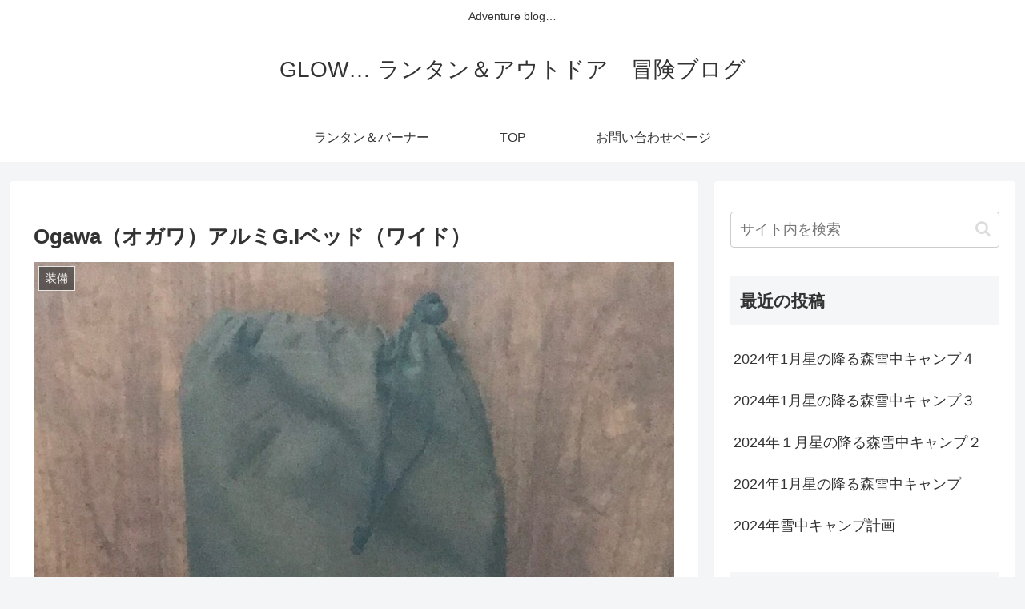

--- FILE ---
content_type: text/html; charset=utf-8
request_url: https://www.google.com/recaptcha/api2/anchor?ar=1&k=6LcWX7YZAAAAAPvYCYAMpur5XVaVLsfZIy4Npfvb&co=aHR0cHM6Ly9ta2dsb3cwMS5jb206NDQz&hl=en&v=PoyoqOPhxBO7pBk68S4YbpHZ&size=invisible&badge=inline&anchor-ms=20000&execute-ms=30000&cb=axtm48aycz6j
body_size: 48719
content:
<!DOCTYPE HTML><html dir="ltr" lang="en"><head><meta http-equiv="Content-Type" content="text/html; charset=UTF-8">
<meta http-equiv="X-UA-Compatible" content="IE=edge">
<title>reCAPTCHA</title>
<style type="text/css">
/* cyrillic-ext */
@font-face {
  font-family: 'Roboto';
  font-style: normal;
  font-weight: 400;
  font-stretch: 100%;
  src: url(//fonts.gstatic.com/s/roboto/v48/KFO7CnqEu92Fr1ME7kSn66aGLdTylUAMa3GUBHMdazTgWw.woff2) format('woff2');
  unicode-range: U+0460-052F, U+1C80-1C8A, U+20B4, U+2DE0-2DFF, U+A640-A69F, U+FE2E-FE2F;
}
/* cyrillic */
@font-face {
  font-family: 'Roboto';
  font-style: normal;
  font-weight: 400;
  font-stretch: 100%;
  src: url(//fonts.gstatic.com/s/roboto/v48/KFO7CnqEu92Fr1ME7kSn66aGLdTylUAMa3iUBHMdazTgWw.woff2) format('woff2');
  unicode-range: U+0301, U+0400-045F, U+0490-0491, U+04B0-04B1, U+2116;
}
/* greek-ext */
@font-face {
  font-family: 'Roboto';
  font-style: normal;
  font-weight: 400;
  font-stretch: 100%;
  src: url(//fonts.gstatic.com/s/roboto/v48/KFO7CnqEu92Fr1ME7kSn66aGLdTylUAMa3CUBHMdazTgWw.woff2) format('woff2');
  unicode-range: U+1F00-1FFF;
}
/* greek */
@font-face {
  font-family: 'Roboto';
  font-style: normal;
  font-weight: 400;
  font-stretch: 100%;
  src: url(//fonts.gstatic.com/s/roboto/v48/KFO7CnqEu92Fr1ME7kSn66aGLdTylUAMa3-UBHMdazTgWw.woff2) format('woff2');
  unicode-range: U+0370-0377, U+037A-037F, U+0384-038A, U+038C, U+038E-03A1, U+03A3-03FF;
}
/* math */
@font-face {
  font-family: 'Roboto';
  font-style: normal;
  font-weight: 400;
  font-stretch: 100%;
  src: url(//fonts.gstatic.com/s/roboto/v48/KFO7CnqEu92Fr1ME7kSn66aGLdTylUAMawCUBHMdazTgWw.woff2) format('woff2');
  unicode-range: U+0302-0303, U+0305, U+0307-0308, U+0310, U+0312, U+0315, U+031A, U+0326-0327, U+032C, U+032F-0330, U+0332-0333, U+0338, U+033A, U+0346, U+034D, U+0391-03A1, U+03A3-03A9, U+03B1-03C9, U+03D1, U+03D5-03D6, U+03F0-03F1, U+03F4-03F5, U+2016-2017, U+2034-2038, U+203C, U+2040, U+2043, U+2047, U+2050, U+2057, U+205F, U+2070-2071, U+2074-208E, U+2090-209C, U+20D0-20DC, U+20E1, U+20E5-20EF, U+2100-2112, U+2114-2115, U+2117-2121, U+2123-214F, U+2190, U+2192, U+2194-21AE, U+21B0-21E5, U+21F1-21F2, U+21F4-2211, U+2213-2214, U+2216-22FF, U+2308-230B, U+2310, U+2319, U+231C-2321, U+2336-237A, U+237C, U+2395, U+239B-23B7, U+23D0, U+23DC-23E1, U+2474-2475, U+25AF, U+25B3, U+25B7, U+25BD, U+25C1, U+25CA, U+25CC, U+25FB, U+266D-266F, U+27C0-27FF, U+2900-2AFF, U+2B0E-2B11, U+2B30-2B4C, U+2BFE, U+3030, U+FF5B, U+FF5D, U+1D400-1D7FF, U+1EE00-1EEFF;
}
/* symbols */
@font-face {
  font-family: 'Roboto';
  font-style: normal;
  font-weight: 400;
  font-stretch: 100%;
  src: url(//fonts.gstatic.com/s/roboto/v48/KFO7CnqEu92Fr1ME7kSn66aGLdTylUAMaxKUBHMdazTgWw.woff2) format('woff2');
  unicode-range: U+0001-000C, U+000E-001F, U+007F-009F, U+20DD-20E0, U+20E2-20E4, U+2150-218F, U+2190, U+2192, U+2194-2199, U+21AF, U+21E6-21F0, U+21F3, U+2218-2219, U+2299, U+22C4-22C6, U+2300-243F, U+2440-244A, U+2460-24FF, U+25A0-27BF, U+2800-28FF, U+2921-2922, U+2981, U+29BF, U+29EB, U+2B00-2BFF, U+4DC0-4DFF, U+FFF9-FFFB, U+10140-1018E, U+10190-1019C, U+101A0, U+101D0-101FD, U+102E0-102FB, U+10E60-10E7E, U+1D2C0-1D2D3, U+1D2E0-1D37F, U+1F000-1F0FF, U+1F100-1F1AD, U+1F1E6-1F1FF, U+1F30D-1F30F, U+1F315, U+1F31C, U+1F31E, U+1F320-1F32C, U+1F336, U+1F378, U+1F37D, U+1F382, U+1F393-1F39F, U+1F3A7-1F3A8, U+1F3AC-1F3AF, U+1F3C2, U+1F3C4-1F3C6, U+1F3CA-1F3CE, U+1F3D4-1F3E0, U+1F3ED, U+1F3F1-1F3F3, U+1F3F5-1F3F7, U+1F408, U+1F415, U+1F41F, U+1F426, U+1F43F, U+1F441-1F442, U+1F444, U+1F446-1F449, U+1F44C-1F44E, U+1F453, U+1F46A, U+1F47D, U+1F4A3, U+1F4B0, U+1F4B3, U+1F4B9, U+1F4BB, U+1F4BF, U+1F4C8-1F4CB, U+1F4D6, U+1F4DA, U+1F4DF, U+1F4E3-1F4E6, U+1F4EA-1F4ED, U+1F4F7, U+1F4F9-1F4FB, U+1F4FD-1F4FE, U+1F503, U+1F507-1F50B, U+1F50D, U+1F512-1F513, U+1F53E-1F54A, U+1F54F-1F5FA, U+1F610, U+1F650-1F67F, U+1F687, U+1F68D, U+1F691, U+1F694, U+1F698, U+1F6AD, U+1F6B2, U+1F6B9-1F6BA, U+1F6BC, U+1F6C6-1F6CF, U+1F6D3-1F6D7, U+1F6E0-1F6EA, U+1F6F0-1F6F3, U+1F6F7-1F6FC, U+1F700-1F7FF, U+1F800-1F80B, U+1F810-1F847, U+1F850-1F859, U+1F860-1F887, U+1F890-1F8AD, U+1F8B0-1F8BB, U+1F8C0-1F8C1, U+1F900-1F90B, U+1F93B, U+1F946, U+1F984, U+1F996, U+1F9E9, U+1FA00-1FA6F, U+1FA70-1FA7C, U+1FA80-1FA89, U+1FA8F-1FAC6, U+1FACE-1FADC, U+1FADF-1FAE9, U+1FAF0-1FAF8, U+1FB00-1FBFF;
}
/* vietnamese */
@font-face {
  font-family: 'Roboto';
  font-style: normal;
  font-weight: 400;
  font-stretch: 100%;
  src: url(//fonts.gstatic.com/s/roboto/v48/KFO7CnqEu92Fr1ME7kSn66aGLdTylUAMa3OUBHMdazTgWw.woff2) format('woff2');
  unicode-range: U+0102-0103, U+0110-0111, U+0128-0129, U+0168-0169, U+01A0-01A1, U+01AF-01B0, U+0300-0301, U+0303-0304, U+0308-0309, U+0323, U+0329, U+1EA0-1EF9, U+20AB;
}
/* latin-ext */
@font-face {
  font-family: 'Roboto';
  font-style: normal;
  font-weight: 400;
  font-stretch: 100%;
  src: url(//fonts.gstatic.com/s/roboto/v48/KFO7CnqEu92Fr1ME7kSn66aGLdTylUAMa3KUBHMdazTgWw.woff2) format('woff2');
  unicode-range: U+0100-02BA, U+02BD-02C5, U+02C7-02CC, U+02CE-02D7, U+02DD-02FF, U+0304, U+0308, U+0329, U+1D00-1DBF, U+1E00-1E9F, U+1EF2-1EFF, U+2020, U+20A0-20AB, U+20AD-20C0, U+2113, U+2C60-2C7F, U+A720-A7FF;
}
/* latin */
@font-face {
  font-family: 'Roboto';
  font-style: normal;
  font-weight: 400;
  font-stretch: 100%;
  src: url(//fonts.gstatic.com/s/roboto/v48/KFO7CnqEu92Fr1ME7kSn66aGLdTylUAMa3yUBHMdazQ.woff2) format('woff2');
  unicode-range: U+0000-00FF, U+0131, U+0152-0153, U+02BB-02BC, U+02C6, U+02DA, U+02DC, U+0304, U+0308, U+0329, U+2000-206F, U+20AC, U+2122, U+2191, U+2193, U+2212, U+2215, U+FEFF, U+FFFD;
}
/* cyrillic-ext */
@font-face {
  font-family: 'Roboto';
  font-style: normal;
  font-weight: 500;
  font-stretch: 100%;
  src: url(//fonts.gstatic.com/s/roboto/v48/KFO7CnqEu92Fr1ME7kSn66aGLdTylUAMa3GUBHMdazTgWw.woff2) format('woff2');
  unicode-range: U+0460-052F, U+1C80-1C8A, U+20B4, U+2DE0-2DFF, U+A640-A69F, U+FE2E-FE2F;
}
/* cyrillic */
@font-face {
  font-family: 'Roboto';
  font-style: normal;
  font-weight: 500;
  font-stretch: 100%;
  src: url(//fonts.gstatic.com/s/roboto/v48/KFO7CnqEu92Fr1ME7kSn66aGLdTylUAMa3iUBHMdazTgWw.woff2) format('woff2');
  unicode-range: U+0301, U+0400-045F, U+0490-0491, U+04B0-04B1, U+2116;
}
/* greek-ext */
@font-face {
  font-family: 'Roboto';
  font-style: normal;
  font-weight: 500;
  font-stretch: 100%;
  src: url(//fonts.gstatic.com/s/roboto/v48/KFO7CnqEu92Fr1ME7kSn66aGLdTylUAMa3CUBHMdazTgWw.woff2) format('woff2');
  unicode-range: U+1F00-1FFF;
}
/* greek */
@font-face {
  font-family: 'Roboto';
  font-style: normal;
  font-weight: 500;
  font-stretch: 100%;
  src: url(//fonts.gstatic.com/s/roboto/v48/KFO7CnqEu92Fr1ME7kSn66aGLdTylUAMa3-UBHMdazTgWw.woff2) format('woff2');
  unicode-range: U+0370-0377, U+037A-037F, U+0384-038A, U+038C, U+038E-03A1, U+03A3-03FF;
}
/* math */
@font-face {
  font-family: 'Roboto';
  font-style: normal;
  font-weight: 500;
  font-stretch: 100%;
  src: url(//fonts.gstatic.com/s/roboto/v48/KFO7CnqEu92Fr1ME7kSn66aGLdTylUAMawCUBHMdazTgWw.woff2) format('woff2');
  unicode-range: U+0302-0303, U+0305, U+0307-0308, U+0310, U+0312, U+0315, U+031A, U+0326-0327, U+032C, U+032F-0330, U+0332-0333, U+0338, U+033A, U+0346, U+034D, U+0391-03A1, U+03A3-03A9, U+03B1-03C9, U+03D1, U+03D5-03D6, U+03F0-03F1, U+03F4-03F5, U+2016-2017, U+2034-2038, U+203C, U+2040, U+2043, U+2047, U+2050, U+2057, U+205F, U+2070-2071, U+2074-208E, U+2090-209C, U+20D0-20DC, U+20E1, U+20E5-20EF, U+2100-2112, U+2114-2115, U+2117-2121, U+2123-214F, U+2190, U+2192, U+2194-21AE, U+21B0-21E5, U+21F1-21F2, U+21F4-2211, U+2213-2214, U+2216-22FF, U+2308-230B, U+2310, U+2319, U+231C-2321, U+2336-237A, U+237C, U+2395, U+239B-23B7, U+23D0, U+23DC-23E1, U+2474-2475, U+25AF, U+25B3, U+25B7, U+25BD, U+25C1, U+25CA, U+25CC, U+25FB, U+266D-266F, U+27C0-27FF, U+2900-2AFF, U+2B0E-2B11, U+2B30-2B4C, U+2BFE, U+3030, U+FF5B, U+FF5D, U+1D400-1D7FF, U+1EE00-1EEFF;
}
/* symbols */
@font-face {
  font-family: 'Roboto';
  font-style: normal;
  font-weight: 500;
  font-stretch: 100%;
  src: url(//fonts.gstatic.com/s/roboto/v48/KFO7CnqEu92Fr1ME7kSn66aGLdTylUAMaxKUBHMdazTgWw.woff2) format('woff2');
  unicode-range: U+0001-000C, U+000E-001F, U+007F-009F, U+20DD-20E0, U+20E2-20E4, U+2150-218F, U+2190, U+2192, U+2194-2199, U+21AF, U+21E6-21F0, U+21F3, U+2218-2219, U+2299, U+22C4-22C6, U+2300-243F, U+2440-244A, U+2460-24FF, U+25A0-27BF, U+2800-28FF, U+2921-2922, U+2981, U+29BF, U+29EB, U+2B00-2BFF, U+4DC0-4DFF, U+FFF9-FFFB, U+10140-1018E, U+10190-1019C, U+101A0, U+101D0-101FD, U+102E0-102FB, U+10E60-10E7E, U+1D2C0-1D2D3, U+1D2E0-1D37F, U+1F000-1F0FF, U+1F100-1F1AD, U+1F1E6-1F1FF, U+1F30D-1F30F, U+1F315, U+1F31C, U+1F31E, U+1F320-1F32C, U+1F336, U+1F378, U+1F37D, U+1F382, U+1F393-1F39F, U+1F3A7-1F3A8, U+1F3AC-1F3AF, U+1F3C2, U+1F3C4-1F3C6, U+1F3CA-1F3CE, U+1F3D4-1F3E0, U+1F3ED, U+1F3F1-1F3F3, U+1F3F5-1F3F7, U+1F408, U+1F415, U+1F41F, U+1F426, U+1F43F, U+1F441-1F442, U+1F444, U+1F446-1F449, U+1F44C-1F44E, U+1F453, U+1F46A, U+1F47D, U+1F4A3, U+1F4B0, U+1F4B3, U+1F4B9, U+1F4BB, U+1F4BF, U+1F4C8-1F4CB, U+1F4D6, U+1F4DA, U+1F4DF, U+1F4E3-1F4E6, U+1F4EA-1F4ED, U+1F4F7, U+1F4F9-1F4FB, U+1F4FD-1F4FE, U+1F503, U+1F507-1F50B, U+1F50D, U+1F512-1F513, U+1F53E-1F54A, U+1F54F-1F5FA, U+1F610, U+1F650-1F67F, U+1F687, U+1F68D, U+1F691, U+1F694, U+1F698, U+1F6AD, U+1F6B2, U+1F6B9-1F6BA, U+1F6BC, U+1F6C6-1F6CF, U+1F6D3-1F6D7, U+1F6E0-1F6EA, U+1F6F0-1F6F3, U+1F6F7-1F6FC, U+1F700-1F7FF, U+1F800-1F80B, U+1F810-1F847, U+1F850-1F859, U+1F860-1F887, U+1F890-1F8AD, U+1F8B0-1F8BB, U+1F8C0-1F8C1, U+1F900-1F90B, U+1F93B, U+1F946, U+1F984, U+1F996, U+1F9E9, U+1FA00-1FA6F, U+1FA70-1FA7C, U+1FA80-1FA89, U+1FA8F-1FAC6, U+1FACE-1FADC, U+1FADF-1FAE9, U+1FAF0-1FAF8, U+1FB00-1FBFF;
}
/* vietnamese */
@font-face {
  font-family: 'Roboto';
  font-style: normal;
  font-weight: 500;
  font-stretch: 100%;
  src: url(//fonts.gstatic.com/s/roboto/v48/KFO7CnqEu92Fr1ME7kSn66aGLdTylUAMa3OUBHMdazTgWw.woff2) format('woff2');
  unicode-range: U+0102-0103, U+0110-0111, U+0128-0129, U+0168-0169, U+01A0-01A1, U+01AF-01B0, U+0300-0301, U+0303-0304, U+0308-0309, U+0323, U+0329, U+1EA0-1EF9, U+20AB;
}
/* latin-ext */
@font-face {
  font-family: 'Roboto';
  font-style: normal;
  font-weight: 500;
  font-stretch: 100%;
  src: url(//fonts.gstatic.com/s/roboto/v48/KFO7CnqEu92Fr1ME7kSn66aGLdTylUAMa3KUBHMdazTgWw.woff2) format('woff2');
  unicode-range: U+0100-02BA, U+02BD-02C5, U+02C7-02CC, U+02CE-02D7, U+02DD-02FF, U+0304, U+0308, U+0329, U+1D00-1DBF, U+1E00-1E9F, U+1EF2-1EFF, U+2020, U+20A0-20AB, U+20AD-20C0, U+2113, U+2C60-2C7F, U+A720-A7FF;
}
/* latin */
@font-face {
  font-family: 'Roboto';
  font-style: normal;
  font-weight: 500;
  font-stretch: 100%;
  src: url(//fonts.gstatic.com/s/roboto/v48/KFO7CnqEu92Fr1ME7kSn66aGLdTylUAMa3yUBHMdazQ.woff2) format('woff2');
  unicode-range: U+0000-00FF, U+0131, U+0152-0153, U+02BB-02BC, U+02C6, U+02DA, U+02DC, U+0304, U+0308, U+0329, U+2000-206F, U+20AC, U+2122, U+2191, U+2193, U+2212, U+2215, U+FEFF, U+FFFD;
}
/* cyrillic-ext */
@font-face {
  font-family: 'Roboto';
  font-style: normal;
  font-weight: 900;
  font-stretch: 100%;
  src: url(//fonts.gstatic.com/s/roboto/v48/KFO7CnqEu92Fr1ME7kSn66aGLdTylUAMa3GUBHMdazTgWw.woff2) format('woff2');
  unicode-range: U+0460-052F, U+1C80-1C8A, U+20B4, U+2DE0-2DFF, U+A640-A69F, U+FE2E-FE2F;
}
/* cyrillic */
@font-face {
  font-family: 'Roboto';
  font-style: normal;
  font-weight: 900;
  font-stretch: 100%;
  src: url(//fonts.gstatic.com/s/roboto/v48/KFO7CnqEu92Fr1ME7kSn66aGLdTylUAMa3iUBHMdazTgWw.woff2) format('woff2');
  unicode-range: U+0301, U+0400-045F, U+0490-0491, U+04B0-04B1, U+2116;
}
/* greek-ext */
@font-face {
  font-family: 'Roboto';
  font-style: normal;
  font-weight: 900;
  font-stretch: 100%;
  src: url(//fonts.gstatic.com/s/roboto/v48/KFO7CnqEu92Fr1ME7kSn66aGLdTylUAMa3CUBHMdazTgWw.woff2) format('woff2');
  unicode-range: U+1F00-1FFF;
}
/* greek */
@font-face {
  font-family: 'Roboto';
  font-style: normal;
  font-weight: 900;
  font-stretch: 100%;
  src: url(//fonts.gstatic.com/s/roboto/v48/KFO7CnqEu92Fr1ME7kSn66aGLdTylUAMa3-UBHMdazTgWw.woff2) format('woff2');
  unicode-range: U+0370-0377, U+037A-037F, U+0384-038A, U+038C, U+038E-03A1, U+03A3-03FF;
}
/* math */
@font-face {
  font-family: 'Roboto';
  font-style: normal;
  font-weight: 900;
  font-stretch: 100%;
  src: url(//fonts.gstatic.com/s/roboto/v48/KFO7CnqEu92Fr1ME7kSn66aGLdTylUAMawCUBHMdazTgWw.woff2) format('woff2');
  unicode-range: U+0302-0303, U+0305, U+0307-0308, U+0310, U+0312, U+0315, U+031A, U+0326-0327, U+032C, U+032F-0330, U+0332-0333, U+0338, U+033A, U+0346, U+034D, U+0391-03A1, U+03A3-03A9, U+03B1-03C9, U+03D1, U+03D5-03D6, U+03F0-03F1, U+03F4-03F5, U+2016-2017, U+2034-2038, U+203C, U+2040, U+2043, U+2047, U+2050, U+2057, U+205F, U+2070-2071, U+2074-208E, U+2090-209C, U+20D0-20DC, U+20E1, U+20E5-20EF, U+2100-2112, U+2114-2115, U+2117-2121, U+2123-214F, U+2190, U+2192, U+2194-21AE, U+21B0-21E5, U+21F1-21F2, U+21F4-2211, U+2213-2214, U+2216-22FF, U+2308-230B, U+2310, U+2319, U+231C-2321, U+2336-237A, U+237C, U+2395, U+239B-23B7, U+23D0, U+23DC-23E1, U+2474-2475, U+25AF, U+25B3, U+25B7, U+25BD, U+25C1, U+25CA, U+25CC, U+25FB, U+266D-266F, U+27C0-27FF, U+2900-2AFF, U+2B0E-2B11, U+2B30-2B4C, U+2BFE, U+3030, U+FF5B, U+FF5D, U+1D400-1D7FF, U+1EE00-1EEFF;
}
/* symbols */
@font-face {
  font-family: 'Roboto';
  font-style: normal;
  font-weight: 900;
  font-stretch: 100%;
  src: url(//fonts.gstatic.com/s/roboto/v48/KFO7CnqEu92Fr1ME7kSn66aGLdTylUAMaxKUBHMdazTgWw.woff2) format('woff2');
  unicode-range: U+0001-000C, U+000E-001F, U+007F-009F, U+20DD-20E0, U+20E2-20E4, U+2150-218F, U+2190, U+2192, U+2194-2199, U+21AF, U+21E6-21F0, U+21F3, U+2218-2219, U+2299, U+22C4-22C6, U+2300-243F, U+2440-244A, U+2460-24FF, U+25A0-27BF, U+2800-28FF, U+2921-2922, U+2981, U+29BF, U+29EB, U+2B00-2BFF, U+4DC0-4DFF, U+FFF9-FFFB, U+10140-1018E, U+10190-1019C, U+101A0, U+101D0-101FD, U+102E0-102FB, U+10E60-10E7E, U+1D2C0-1D2D3, U+1D2E0-1D37F, U+1F000-1F0FF, U+1F100-1F1AD, U+1F1E6-1F1FF, U+1F30D-1F30F, U+1F315, U+1F31C, U+1F31E, U+1F320-1F32C, U+1F336, U+1F378, U+1F37D, U+1F382, U+1F393-1F39F, U+1F3A7-1F3A8, U+1F3AC-1F3AF, U+1F3C2, U+1F3C4-1F3C6, U+1F3CA-1F3CE, U+1F3D4-1F3E0, U+1F3ED, U+1F3F1-1F3F3, U+1F3F5-1F3F7, U+1F408, U+1F415, U+1F41F, U+1F426, U+1F43F, U+1F441-1F442, U+1F444, U+1F446-1F449, U+1F44C-1F44E, U+1F453, U+1F46A, U+1F47D, U+1F4A3, U+1F4B0, U+1F4B3, U+1F4B9, U+1F4BB, U+1F4BF, U+1F4C8-1F4CB, U+1F4D6, U+1F4DA, U+1F4DF, U+1F4E3-1F4E6, U+1F4EA-1F4ED, U+1F4F7, U+1F4F9-1F4FB, U+1F4FD-1F4FE, U+1F503, U+1F507-1F50B, U+1F50D, U+1F512-1F513, U+1F53E-1F54A, U+1F54F-1F5FA, U+1F610, U+1F650-1F67F, U+1F687, U+1F68D, U+1F691, U+1F694, U+1F698, U+1F6AD, U+1F6B2, U+1F6B9-1F6BA, U+1F6BC, U+1F6C6-1F6CF, U+1F6D3-1F6D7, U+1F6E0-1F6EA, U+1F6F0-1F6F3, U+1F6F7-1F6FC, U+1F700-1F7FF, U+1F800-1F80B, U+1F810-1F847, U+1F850-1F859, U+1F860-1F887, U+1F890-1F8AD, U+1F8B0-1F8BB, U+1F8C0-1F8C1, U+1F900-1F90B, U+1F93B, U+1F946, U+1F984, U+1F996, U+1F9E9, U+1FA00-1FA6F, U+1FA70-1FA7C, U+1FA80-1FA89, U+1FA8F-1FAC6, U+1FACE-1FADC, U+1FADF-1FAE9, U+1FAF0-1FAF8, U+1FB00-1FBFF;
}
/* vietnamese */
@font-face {
  font-family: 'Roboto';
  font-style: normal;
  font-weight: 900;
  font-stretch: 100%;
  src: url(//fonts.gstatic.com/s/roboto/v48/KFO7CnqEu92Fr1ME7kSn66aGLdTylUAMa3OUBHMdazTgWw.woff2) format('woff2');
  unicode-range: U+0102-0103, U+0110-0111, U+0128-0129, U+0168-0169, U+01A0-01A1, U+01AF-01B0, U+0300-0301, U+0303-0304, U+0308-0309, U+0323, U+0329, U+1EA0-1EF9, U+20AB;
}
/* latin-ext */
@font-face {
  font-family: 'Roboto';
  font-style: normal;
  font-weight: 900;
  font-stretch: 100%;
  src: url(//fonts.gstatic.com/s/roboto/v48/KFO7CnqEu92Fr1ME7kSn66aGLdTylUAMa3KUBHMdazTgWw.woff2) format('woff2');
  unicode-range: U+0100-02BA, U+02BD-02C5, U+02C7-02CC, U+02CE-02D7, U+02DD-02FF, U+0304, U+0308, U+0329, U+1D00-1DBF, U+1E00-1E9F, U+1EF2-1EFF, U+2020, U+20A0-20AB, U+20AD-20C0, U+2113, U+2C60-2C7F, U+A720-A7FF;
}
/* latin */
@font-face {
  font-family: 'Roboto';
  font-style: normal;
  font-weight: 900;
  font-stretch: 100%;
  src: url(//fonts.gstatic.com/s/roboto/v48/KFO7CnqEu92Fr1ME7kSn66aGLdTylUAMa3yUBHMdazQ.woff2) format('woff2');
  unicode-range: U+0000-00FF, U+0131, U+0152-0153, U+02BB-02BC, U+02C6, U+02DA, U+02DC, U+0304, U+0308, U+0329, U+2000-206F, U+20AC, U+2122, U+2191, U+2193, U+2212, U+2215, U+FEFF, U+FFFD;
}

</style>
<link rel="stylesheet" type="text/css" href="https://www.gstatic.com/recaptcha/releases/PoyoqOPhxBO7pBk68S4YbpHZ/styles__ltr.css">
<script nonce="Sn_IO7cFzGCmt-JestVWkQ" type="text/javascript">window['__recaptcha_api'] = 'https://www.google.com/recaptcha/api2/';</script>
<script type="text/javascript" src="https://www.gstatic.com/recaptcha/releases/PoyoqOPhxBO7pBk68S4YbpHZ/recaptcha__en.js" nonce="Sn_IO7cFzGCmt-JestVWkQ">
      
    </script></head>
<body><div id="rc-anchor-alert" class="rc-anchor-alert"></div>
<input type="hidden" id="recaptcha-token" value="[base64]">
<script type="text/javascript" nonce="Sn_IO7cFzGCmt-JestVWkQ">
      recaptcha.anchor.Main.init("[\x22ainput\x22,[\x22bgdata\x22,\x22\x22,\[base64]/[base64]/[base64]/[base64]/[base64]/UltsKytdPUU6KEU8MjA0OD9SW2wrK109RT4+NnwxOTI6KChFJjY0NTEyKT09NTUyOTYmJk0rMTxjLmxlbmd0aCYmKGMuY2hhckNvZGVBdChNKzEpJjY0NTEyKT09NTYzMjA/[base64]/[base64]/[base64]/[base64]/[base64]/[base64]/[base64]\x22,\[base64]\\u003d\\u003d\x22,\[base64]/CkVwpDMOqWVrDslLCsMKKwo3ClsKmd3YzworDocK8wowxw7Atw7nDkwbCpsKsw7Nnw5Vtw6dqwoZ+D8K1CUTDgsO8wrLDtsO9AMKdw7DDhEUSfMObc2/Dr1tMR8KJFcOnw6ZUVmJLwocRwr7Cj8OqSlXDrMKSEcOWHMOIw6XCkzJ/UcKPwqpiN2PCtDfChhrDrcKVwrpuGm7CgsKwwqzDviJfYsOSw4TDgMKFSE/DocORwr4fIHF1w68Gw7HDicOzI8OWw5zCuMK5w4MWw4h/wqUAw7HDvcK3RcOcRkTCm8KmflQtCmDCoChLfTnCpMKxWMOpwqwow6trw5xWw53CtcKdwpF0w6/CqMKGw6h4w6HDlcO0wpstGsOlNcOtR8OjCnZ9IQTChsOTLcKkw4fDr8KLw7XCoEQ0wpPCu2sRKFHCjV3DhF7CgcOJRB7Cu8K/CQEXw4PCjsKiwpJFTMKEw58Uw5oMwoUcCShUV8Kywrh3wpLCmlPDrsK+HQDClAnDjcKTwpJxfUZNIRrCs8O8BcKnbcKJf8Ocw5QSwrvDssOgC8OqwoBIL8OtBH7DrhNZwqzCv8Olw5kDw5DCscK4wrc8QcKeacKrE8Kke8OMPTDDkCBtw6BIwoHDsD5xwo/[base64]/[base64]/DilhnesK6w7XCiQhowpVOK3kAwqUiAEbDik0Dw6kBd1Nuwo3Ct3Ebwo1uDsKfewDDkybCkMOyw53Cj8KOK8KFwqMIwonCi8K9wo9UAMOewprCosK0NcK+Ry3Dg8OOJCnDkXBNGsKhwrvCncOpZ8KBccKswpbCnh7CvRbDnhnCkTbCq8OvBBw2w6dHw4PDhcK+BV/[base64]/Dv2PDrMKbw4RIY8OtVHPCt8KYWjwoEjwswr9KwoRDbFrDsMOgeB3DnsK9c1Muw4wwAMOWw4HDlRbCrXLDijLCssKJw57Ck8OmTsKZSGzDsXARwptDbMO2w4Yxw7U9B8ODBhTDoMKfecKkw5jDpMK/VkIZCsKnwqXDgXRSwqTCiUXDmsO1PMOZSAbDhRnCpjnCrsO6dk3DqQgQwol9DxllJcOFw75dA8Kjw5/Cg23CiXjDvMKqw7jDoDJ9w4rDgT94MsOGwrnDpi/CozhBw4nCjX1xwrzCg8Ksa8OQKMKJw7/[base64]/ClQlZTMOPMAZ+E8OKw5tJw5InwqDCmMOACwVIw4PCvS/Di8KdfhVtw5PCiBDCtcKZwqLDv1TCrwgdJ2vDvAYZIMKSw7zCrz3Dp8OAHg7CiTFmDXF0YMKLUWXCl8Obwp5EwpcOw55+PMKSwqXDmcOmwozDpGLCrWEHDsKRFsOtP1PCpcOUPCYHLsOZWWR3PxfDjcOfwp/DtWvDnMKlw5UKwpo6w68mwoQVcE3CosOxZcKBHcOUDMKoTMKFwoI5w5JwWhEjc2AYw5rDtUHDrHhzwp/CsMKyQhodNybDhMKPESF5LsKZIj/[base64]/CtU0lL8KjIsKjVMOBeFgcNcKnNcOKwpw+w5/[base64]/IxHCtWA3SStzR8KIw4rCpcOhWsOJfsOkI8KOdRQEfn1Vw6LCgsOIHBN+w7TDkwXCrsOsw7fDqFzComwmw5JbwpoZKMKJwrbDtnMlwqDDhHnDmMKiI8OpwrAHO8KwWApmEsKsw4Yzwq/DoT/DksOBwpnDocKkwqoHw6HCjX7DiMKWD8KKw7HCi8OYwrrCrTPCo0Z8TmnCtnpsw4NLw7TDvhjCjcKkw7LDomYHG8K/wonDg8K6OcKkwpcFw7/[base64]/CtQDDmTbCiVPDvEjDnk7CrgYoL2PCgcO2R8OPw57CqMOef30GwpbDr8KYwqIhDEsLMsKDw4B8LcKhwqhqw6DCrcO6BF4/wqXCvjgBw6LDu0xPwotVwoBcdFPChsOEw6fCj8KxdD/DugHCvsKSGMOPwoB9fl7DjkzDk1IqGcOAw4N0YcKgMwXCvl3DrxdTw7xHLhbClMK8wrIxwpbDpkLDkUJ6NwVMEcOsWQ8pw6l4FcODw4lhwr92VxEPw4Qlw6zDvMOsMcOww4HCvirDqEQUREPCs8KLKzNiw47CkiDCgMKtwqoBGi3DosKvAm/CnsKmKDAELsKvdcOfwrNAQVjCt8Olw6DDl3XCncOPQMKuUsKNRsOdRy88KMKJw7DDuls1wqkNBhLDnQnDshbChMOWDCwywprDkcOkwp7CpcOowrcWwp40w5sjw6t2wr0Ew5zCjsK7w6tiwotncmXCk8KLwoIZwrAaw7BHO8OLNMK+w6DCjMO+w607CU3Dh8OYw6TCj3/[base64]/w5d3w77DqXzDrXVrJMKXAsKOVnpmwp0HO8K1AsK9KgJlVi3DuynDrhfChErDvcK/W8Oswo3CuSh8w51+SsKyKVTChMOkwoUDfFFnwqECw6gbM8Oswpc9cWnDuR1lwpk0wq9nXyUywrzDk8OLd3fCqQXCpcKWPcKVE8KLeiY8asKDw6bDocKowplGGcKfw7ljJxs/JQnDu8KFw7VlwoITEMKhw6xfJ3ZHOCXDuhB9wqzDj8KFw7XCqUxzw5sSSjjCmcOYJXMkwpfCgcOdCipybXnDrcKWwoN1w43DqMKRMlcjwrxVVMOudsK6YQXDrQ80w7hAwqnDhsK/IsOwRDYXwrPCgHh1w7PDhMOnwpHDsXcAOgXCkcKuw5BQCXdGYMKIFQRew7B/wpp7eXjDjMOGK8Kjwohyw7Vawpcnw7lSwpMPw4fCmlXCtEsQBMOSL0AxQcOiLsOuAy3Cti1LBGtbaxQQVMKrw4hZw7k8wrPDpMOiP8KdLsOdw77Cp8O6K3rDuMKBw7rDk14bwoRkw4/[base64]/PMOASSjDjBQswqdfw5bCosOZIcOoOMOBK8OXN1MDXhDCnTnCrcKjKwhRw7cXw5HDoXddFFTDrxh4YcO1FsOWw5DDnMOjwrjChibCjXzDt1FQw4XDtQzCqsO2w57DuUHDucOmwpJ6w7ssw6sYw6RpPzXCqUTDoldnwoLCtjxNWMOJwr8Ow41+JsKnwr/CosOUDMOuwpTDni/DiSLCoiDDsMKFBwMawqZ3e1wBwpvDvXcXRgTCh8KcJ8KIOm3DgcObScO7b8K4VHjDmTrCucKhfX4AW8O9SsKywpzDt0PDnWUewrXDlsO7I8O+w4/DnlbDpMONw6vDgsK1DMOcw7bDtzZhw4pKcMK2wpLDgyRORWzDllsTw7/ChsKFXcOrw5bDrsKSPcKSw4FcdMOERcKhPcKdLkk/wr9rwpt/wol0wrfCh29AwpRpVHzCrkghw4TDtMOyEg41O3xrexjDkcK6wpHDmDBqw4s7CwhRLWRgwpEsUHoGMEIHJEzCiDpLw4fDuDfCpMK0w4/Cu01lJhUdwrPDiGfChsOxw7EHw5ppw6PDncKkwrknEiDCtMK6wqoHwrd1w6DCncK2w4LDoklibhhawqlECVICRzHDh8KLwq4yYXVSOWMlwqTCtGjDiGzDvhrCtjvDscKZGy8Xw6HDohx8w53Cs8OdAR/DncOafcK+woxrYcKhw5JKEDzDs2/DtVLDql8dwp1xw78CQ8Kow5sdwr5dNBd6wrPCqnPDrHUxw4RFVTbCh8KzcygbwpEySsOIZsK8woDDu8K5JUYmwrlGwq0qL8Otw5QvCMKBw4ZdQMKewo4DScOzwpg/GcKLVMOSBMKqSMOKM8OdYjTDvsKdwrxpwr/Dm2DCqG/Dg8O/wq0PIQopLULDgMOCwojCjF/Cg8KbUsODFDdeVcKCwoJfBcOJwpgGW8OQwoRAUMOEEcO1w5RXPMKZHMK3wpDCiWtpw6cHUULDgHTCl8Klwp/DlGojICnDpsOYwqwIw6fCu8O/w77Dh0PCkhJuKVs6XMOwwoJdO8OKwobDk8ObbMK9ScO7wqcBwoPCkmjCp8KZK3MvWFXDucK9EMKbwo/DtcOIM1PChirDpABOwrHCl8K2w7IPwrzCjnrDl1TDpiN/EXQSBcK6QMO/a8K0w5k8wrRaCiDDljQuwrZ8IWPDjMObw4JYYsKhwqYjQ3gRwqxjw5g2b8ORYhHDo2Aza8KXBw8NSMKzwoYXwp/DoMORUxbDtynDsz3CucOvYhvCqMOwwrrDll7CgcOywofDjDdKw47CqMKhJj9IwqcwwqEjCRXCuH51PcKfwppgwpXDmztXwopHW8OpScK3wpLClMKawrTCqUR/wqQKwqXDk8ORwoDDvD3DlsOAEsO2wqTDpTMRPGsEASnDk8Kqwpxjw6VbwqtmLcKDIcKYwofDpxbCnQEOw7QLHm/DvMOXwppIc0hZA8KWwpk4KMOBQ2lFwqM5wq1bWCvCvsOfwpzCksK/E19Sw5jClMOdwrDDsSHCj2zDqUzCocOWw6tUw6Qxw47DvxDDnCkCwrQxWS/[base64]/Ci15Swq8vIcOzwqtQwpRvw6DCqcOxCkPCo1TCvRILwoMjO8KSwrDDrsKIbMOVw5DCkMKZw4BUETfDrsKKwrfCssONTXDDinIqwoDDjy0Cw6nDlWjCoAYEdVpMA8O1BFM5QnbDpT3CucOCwobDlsOeMRDChG/CljgUagHCjMO8w7Rnw5F7w7RZwot6YjrCuWLDnMOwSMOUK8KddSUBwrfCoG0Vw63CoHrDpMOpVsO/MhfCv8KCwrbDjMKGwoktw6XCt8KRwqfCsl9/w6ksN3LDrcOJw4TCqsK9VAEeNQsawqoBTsKdwpRkA8O0wqjDh8OQwpfDqsKLw6Npw57DucKjw6ROwpJwwpXDkCwmbMO8e3Fiw7vDhcOmw64CwppQw7rDumIrTcKlNMOhPV8rPHF6F0I/XADDtjLDlTHCjMKIwpQEwpnDnMOfX3cdbC1Wwpx1BMONwoHDq8Omwp5fYsKsw5gtY8OGwqQ2d8ObEk3CmMK3XW/CsMO5GhA7CcOpw5FGUjtFAXLDgMOqbUQsP2HCvXUOwoDCmDFYw7DCnCbDm3xGw6nCp8OTQzDCnsOEZsK4w65aI8OCwo9hw6BtwrbCqsO/woAMSAvDsMOAJzE5wojCry9EH8OJHCvDu1V5SBLDvMKPSR7CrsOPw6x6woPCjsKAIsOJaAPDvcKTOmJwZW05RsKXJ3U0w7pGKcOuwqHCsW5qC2zCkxnDvRwIV8O3wqF8XBcRKwDDlsKEw5AMd8K0fcOlOBxawpYLwpbCiQHDvcKDw6PDnsOEw7nDlWxCwr/CmUFpwpvDjcKoH8KSw67CpMOBZnbDq8OeVsOsJ8Oew4tFI8KxcX7Dl8KuMxDDucKhwrHDlsOQGsKcw7bDrAPCuMOve8KzwqMiDT/DgMO/NsOiwqMiwqZPw5AcDMKbUGl2wrpSw4UmCcO4w67ClnIjYMKhHXVYwpnDrMO3wqgfw6Fnw6URwqnCr8KLH8O5VsOTwol0wo/CoFPCscO+IG5VZMOBTsOjY29vCHvCpMOjAcK5wr8cZMKFwrV+w4Zaw6ZyOMKSwqTCgMKqwo03OcOXP8OccQTCnsK4wofDhsKGwp3CmncTJMK9wofCulk2w5TDvcOtDcOmw6rCsMOeVTRnw4XCkGwXwqHDk8KDalpLWsKmExbDgcOywq/DnjpcasK0DEHDuMK8QDYoWcObSmpMw6rCllQUwoltcC7DncKKwpfCoMOFw67DhMK+asKMw5PDq8KwcsOewqLDnsKiworCt2svOcOAwq3DtMOLw4N/CjscS8O8w4PDiDpcw6R5w7jDl0t7wqvDoGLCnsO6w7vDusOpwqfCusOfVsOmJcOyfsOBw4Vowopyw4JJw7PCisOnwpNzcMKwfDDDoR3CkwTDkcKrwpjCoFTCg8KhaBZjej7CpgjDj8O8W8K/[base64]/w4xMJRbCvcKpw6BnPxPCnEDChxw6w67ChHM0wo3CvcOtEMKHDiU+wr7Dp8KxA2XDvcKtOWbDnRTDkzPDqAMrecOOB8KxRcOZw4RHw5lMwqXDp8KOw7LCpg7CusKywosHw7rCm2/CgmpnDTkaGzTCs8KLwqIoJ8Ozw5tOwrZWw581S8KFwrLDgcOhQW9XK8KXw4lsw4rDl3tKFsO4GUTCucO1a8KJJMOGwolWw7RJAcOrZsKBO8Ozw63DsMKsw7HCrMOiBR3CrMOqw4Y7w5jDnwptwpFVw6jDqA8Dw47CvF4hw5/DlsK1KlcsQ8KLw7Z3Jl3Dq3XDocKGwqYdwrrCtkDDicKaw54KXBgJwoI2wrzChcK2V8O/wqHDgsKHw5sGw7PCucOcwoo0KMKCwrQQw4vCtAMQMTEYw4zDmnsmw7LDkMKqLsOOwrB5L8OLfMOMwrkjwp/[base64]/DtkB4P8OZwqAPw40Kw6nCj8O3wovCu8KqXcKXRgM7wrBTScOOwo7CiyDCkMKzwoLCicOoFA3DqBzCvsK0asKYPl8jKh8Rw7bDhsO/w4Urwrdgw45mw5hGCH5xR0wZwrjDuElCf8ODwpjCisKAfyvDlcKkdVgKwrsaH8O5wqDCksONw4hXOm8zwp9qZ8KVXDXDn8K1woV2w5bDlsOFWMKJCsK7NMOKX8KJwqHDmMORwqzDkw3Cr8OKTsOPwokuGFLDrgDCiMO0w4/[base64]/w7wNwpnDoVbDqBsjw6XDsMK1VcODPsK/w5Jow65rbsO+Ozkmw48VJTLDpMKIw5h4HsODwpDDsmRGBMK2wqvDlMOjwqfDt0JGC8K0L8KBw7YZI05Iw7g7wqfCl8KzwrpFfRvCrz/DlMKuwpR9w61kwofCrDNYIMOzbCVQw4TDimfDlcOww7BswqPCpsO1Ox9eecOywpzDucKsJcO2w5V/w5oHw5tCc8OKw5DCmcKVw6DDjcO1wrsMEMOwLUjDiTU6wrspwrloAcORdz9rElfCqcKtcF1dIG0lwqY1wozCvxzCm1F7wrAQPMONAMOMwrVSR8O+TToSwonCnsOwb8O7wqPDunh/HcKRw5zCqcOxXxvDo8O1RMKDw5vDk8KxBsOrVcOGw5vDoHMZw7wNwrnDvHhYUcKZazdrw6/DqD7CqcOPYsKPQ8O9w5rClsOURMKhw7/DjMOvwoRsRU9PwqHCu8Kww4xkXMOYUcKXwqZXZ8KbwpIJw4bCl8O/IMOxw6jCs8OgP3rDr1zDiMKow4TDrsKwQUsjEcOGRMK4wrMkwoljLgcRVzJIw63DlF3Cp8O5JSzCk1bClBFoS2LDmgM7B8KATMO/HCfClQjDocOiwo8iwrtJLgXCuMK+w7A5WSTClyzDtGhXasOsw4fDsQpcw6XCrcOWPngdwpnCt8O3ZVHCrEopw4Vcf8KqYcOAw67DmFfCrMKqw6DCusOiwrRcTMOQw47CsRQ4w7fDoMOZZSHCmjwpOAzCn17Cs8Ogw5J2CRLClW/[base64]/CjcK3KsKAw4rDicKpKsKYw4jDrcOawoTDv3fDt3R/wqhbdsKjwpvCrcOSQMKUw4XCuMOeGT8Ww5nDnsOrE8KRQsKCwpINacOpR8Kbw5dcLsKDZBQCwr3CksOOGW5fDMKjwoHDoRhMCDHChcObO8OfQnE/dmjDicKwOjxYU3o/E8KlQHbDqsOZeMKPGcOmwrjCv8Oge2bClkxww5/DvcOzwrrCp8OFQk/DmUHDiMKVwoBbRj3CpsOIw6nCu8K1CsKhw6EBMSXCuURPCCXDtsODEkHDr1nDjiYDwpBbYRPDrHkQw5zDjiktwoLCk8Kgw7rCqxXDnsKHw4hFw4fDpMO7wpNgw4piwq/ChxDCo8KbF3M5bMKWOjETOcOuwr/CkcOLw4vCo8Kew4XCj8KYUGfDmcO0wonDu8ODEkM1wodjNxcAYcOBMMOwXMKuwrRlw4JkGjMzw4HDgXF6wo0ow4jDqhEGwqXChsOAwo/CnQobWxl6TwDClMOtAh4+wpl9ScOCw417S8KNAcKCw7PDtg/DlMOXw6nCiV5wwrzDiyzCvMKePcKPw7XCi0hnw6RFMsO6w4psLXvCvVdlXsORwp/[base64]/CpcKGNnkobMKnw4w7BzFawq5gwoQFCEwIwo/CpEvDmRYQSMKtcB3CrsOnGldmOmHDgsOvwqnCvQoQTMOKw5nCsRtABgrDllPDgywjw4o0ccKEw63DncOIDDELwpHCnQzCqQ0nwoogw4fDqzweZkUkwpfCtsKNB8KkJALCi2rDsMKnwqHDkHhJa8KeaTbDplrCscO/woR9QT3CkcK2chYoPQrDv8Oiw5puw5LDpMOIw4bCl8KgwoDCii3ClUcQHVtjw7LCucOZIT3Dp8OIw5J+wpXDrsKYwo/CkMOCw5LCvsOlwoHCtMKVMMOwNcKxwrbCu14nw5XChARtc8OpCl5lMcOwwpxawpRIwpTDp8OnamxAwp0UMMOZwp5Uw5XChUnCuSHCsldkw5rCtXdVwppLPXTDrmDDu8OtYsONYyByXMKRe8OZC2HDkEnCucKlcDTDs8OlwqjDvigReMK9YMO9w79wcsKPwqrDtyMfwp/DhcOYAAPCrgrDpsKxwpbDoCbDkRYqR8OIaxPDq1PDqcO2w7E/OMKlZzAQfMKIw6XCsRfDv8K6JsOUw7rDvcKHw5s4XDXCnVnDvj0vw41awr7Ck8KIw4jCk8KLw7vDqy1LRMKtWUolYFzCuH0cwp3Dp3PCgE7CmcOcwqxvwoMoasKYK8OcRcO/[base64]/Y8Onw4HDl8OfckMcwo8lw5cbQMOIJV1kwrZ4wq7CosOSUDtbC8OJwpbDtMOBwoDDnTgfKsO8VsKPYwkQbEXCu0U7w57DhsOrw73CrMKGw5DDl8Kew6MowpzDjkUqwq8ISBpvZcO/[base64]/NcKFdcK1bcOdaTtAwrcgw54dwr9oVsORwqzCl3vDs8O7w6bCvMOnw5jCrsKEw63ClsO+w7rDhhF0ZnRNUMO+wpEQVVfCgiPDgDfCncKRMsKDw609X8OxLsKaF8K6NGJ0BcOnEE1YFR7ClwvDvSFNA8ONw6/DkMOew48eKV7DpXADwqTDsT3CmGJTwozCicKmJGfDmF3CsMKhMFPDiSzClsOFO8KKTsKvw53DoMOCwqg3w7PCmsORWQzCjBPDnUrCqEtew7vDlBQKUmoSBsOBR8Ovw7/CocK0OsOZw4woccKowpfDpsKkw7HDqsKWw4DCphLCuDTCkxRnBA3CggbCvCzDusOZEsKven8nAFnCocO7Y17Dk8O5w57DssO5Mj0owpnDgA/[base64]/DpsO/w7TDmXNhF2MCw7zDgE7Dv1sBCllYRMKRw5sRVsO1wrnDnCMza8OFwo/Cj8O7M8OwB8OVwo4aaMOwXQU1VcKyw6TCicKXwoo/w5ofcl3CuyfCvsKmw4PDhcOEAClQRH0pM0jCnUjCijfDvwtHwqrCk0PCuA7CvMKUw4E6wrpQNkdhJcOQw5XDpwUVw4nCjBhYwrjCl1Yfw4ciwoZ3wrMiwrbCv8ONDsOcwogeSS9lw5DDkn/[base64]/ChyhPSMOkwpbCtnzDvQ45woFUwqEXJ07Cok7DiEPDjk3DiRjDpWHCrMO8wq5Lw6x4w7bCvXxiwoEdwrzCsyHCpsKTw7XDi8OSesOKwo9IJD9ywprCv8OYw7M3w7PDo8OOKXfDqyjDqRXCncOjUsOMw5RFw6lBwrJZw4Aaw4k/w7/DpcKwUcKjwo7DjsKUGcK3DcKLNsKEL8Ofw53Cly80w4sYwqYKwqXDpHvDp03CuwvCmGnDhF3CqTQCdmMPwpvChgrDn8K2PyMSNVzDksKnRAHDhjrDgzXCnsKUw4vDlMKaLmfDuSckwrE3w4RkwoRbwohwa8KOCnlWAW/CpcK7w7Ijw7o1TcOjw7pYw7TDgk3Cg8KLWcKLw6bCk8KaScK8wrLCnsOtR8OIRMKjw7rDvcOLwrsSw4EawqjDmGsGwr/Dni/DssOxw6Fmw4/CpsOSDkzChsOvMSPDmGzDvsKLFzfCvcKzw5XDqGoxwrdzw4xDM8KrLGhUYnQZw7dkwrbDgAU4asOiEsKSUMOmw6vCoMKLKQfCgMOsTsK6H8OrwqQbw79vwpDDqcOhw5d/w53Dn8KMwocBwoLCqW/CljAMwrlpwpVVw4jDhypWb8KNw7XDuMOGekwrbsKtw6llw7DChHUmwpDDlsOtwp7CsMOrwpjCg8KfBsKkw6ZnwqQ6wq9wwqvCoHI6w67CpCLDkm/DuDN5NsOHwo9hw6EUS8OswqzDuMK9cwnCpixqTF/[base64]/DmMKVw7TCr8Oqwq7ChMOJwopQRsKAVjLCmknDlMOSw5xgBMKRLEzCqwrDi8OQw4HCi8K1XT/CqcORFD7Dv1U0Q8OCwo/DrsKIwpAsM0hxYk3DtcKJw5gdAcOYP1/[base64]/[base64]/CgXN6w6FDwrHDkWZEFAh9wo3CvjnDll05Oz9AHhd8w5zDjxpVNyBscMKewrsqw4jCi8O0Y8OwwqRdOsK9I8K/fEV2w4/DiiXDj8KLwpvCqXbDpnTDij4SZic1dg8oCMK7wrlvwqJeBhA0w5DCoRVAw7XChEJpwq8PP2vCmEkLwprCv8Klw7RxLHfCi0XDjMKCCcO3wrXDg2cfD8K4wrrDj8KkLG94wqXCrsOMEMOUwoHDmQHDuFM0ZsO/wpDDusOUVMKdwrdUw50NKXXDssKqJQR9JAXCvlXDkMKNw5/CusOjw6fCkMOLa8KYw7XDmRvDgj3DtGwYw7bDmcKiR8OlBMKRHGAmwr0rwo8SdzjCnwx2w4LCuTLCl1opw4LDgh7CuG5bw6HDgUMrw5oqw5rDpDjCszw+w7rCmT5tD0BscVrClAIrDMO9UVrCqcOFc8OSwoB1GMKywo/DkMONw6TCgkvCg1s/IB4NK3sDw4XDpgNpfSDCmXBwwoDCk8OYw6hGGcK+wo7CqV4FKMOvByPCiSbCgGotw4TCg8KkO0l0w7nDhhvChsO/BcKKw7IRwrM+w7wjUcKiP8Kmw5PCr8K3CC4qw5DCmcOUwqUwZcOAwrjCoVjCvsKFw5csw4PCu8KYwr3Dp8O/w4vDsMKdwpRyw7TDicK6MFc9SsKLwo/[base64]/Col9iHwTDjQElAsOdKxBJZF3Dqx/DlmQmwrc7wqwFZcK2wp5Jw5UYwpVOZcOCX0UgGijCmVHDsSxsZH0cZwbDjcKMw7sNw5PDl8OIw51dwqnClMKzbxlGwrvDpznCu1w1VMO1XcOUwqrCosKXwoTCiMORa07DrsO7aVXDth9FOGBUwqMowowqwrfDmMKXwpXCsMOSwrgRfG/Dg30nwrLCs8K1cmNNw6Jbw7xbw7fClcKPw5nDqMOweQQXwrw3wrwYaRbDuMKuw6YtwpV1wrF7NTjDhcKcFQN6IDDCsMKlMsOnwovDgMOHUMKBw40jZsKBwqMLwp3DscK3SUMbwq02w71FwrEPwrnDgMK1ecKDwqQgUA/CvFYlw4AjchscwoItw73DmsOGwrjDicKGw4MJwp9WSF/Dv8Kswq3DnUrCocOXPMKkw6TCncK2d8KXTsOqXDPDoMK/[base64]/ekctQ8KHEWHDkzolwogMw4nDjMOndMK9FsOSwqZ7w5vCl8KjbcKKSMKtUcKJKUcCwrLCp8KbDSfDokLDrsKpR1hHXDYGDy/CusOgJsOpw7J4NMKBw65oGH7CvAzDqV7DkWPCrsOGWkrDusOUJMOcw4Q4asK/ABzCuMKXFBg4RsKAZS9uwpdLWcK2RwfDrMOlwpLDhRVHSMKxZkgNw7stwqzCr8OyAcO7RsKOw40Bw4/Dq8Kaw6TDmEIaBMOFw7VvwpfDkXIFw6jDlDrCqMKlwoApwp/DhBDDugVvw4ReeMK1wrTCrXzDj8KDw7DDksKEw61IOsKdw5QVNcKrWMKYS8KEwqjCryJ+w6RZZkcbLGY+bWnDncKkJ1zDkcO0IMOHw7bCj1jDtsOxdx8LLMOKZQsxY8OGHjXDtUUlOMK6w4/Cm8OuNVrDgHXDucO/wq7CgcKqYsK8w5jDuSTCmsKiwr5EwoMyAC7DoTAEwqR4wpVOK31xwrjDjMKtPMOsb3nDu2UswoPDiMOhw5LDpUNawrfDlMKDR8KjfRVdSRPDilE3TsKOwonDvkgDFkdPWh/CtkXDtx8EwpwSKQTCtzbDuE5iOsO7w4zChG7DhcOZQnVYw4dLVkl/w4vDtcOIw6Elwrsnw7NSwqPDvTAId0/ClUghacKwCsK8wr7DgwXCthzCngkDe8KpwrpKKDjCtcOhwoDCjTjCvcKNw5DDl2UuMyrCh0HDrMKHwqApw4TCo3EywpfDqGN6w7bCgWJtAMKgZcO/fMKpwr9WwrPDkMOOKynDlTrCigDCp0PDsUnDv0PCtVjCiMKMQ8KpMMOeQ8KzYHjDiE9HwpDDgWwSZxgvNT3DiX/CggzCtsOVYBlrwpxQwotYwp3DjMO+eRgnw7PCusKdwoHDisKTwrjDqsO3ZnvCnxQ4M8K6wrDDhEYNwoB/amDCpj43wqbCkcKURUnClcKtbcKaw4fCqhEaPcKbwprCtzEZB8Ouw7ZZw4Few5nDtTLDhQU6O8O/w619w7AUw6hvSMOMUzXCh8K2w5sQc8KaasKVDELDtMKANyklw6Imw5rCtsKIQBHCksOLHMOoaMK+UMOBVcKlPsOswpLCigNewptgScO5HMKnw6tDw68PesOtacO9S8KqdcOdw6kjCzbCsHHDnMK+wpTDssOEPsKCw4XCs8OQw411csOmH8Oxw5Z9wrFfw4EFwptYwq/CscOvw5fDqhhPT8KCeMKRw49uw5HClcOlw4hGfxkCwr/DrlZoXh3DmWpZG8Kaw7hiwonCrTIow7zDjHvCisOiwrbDgsKUw5XCgMOlw5d5TsO0fBLCpMO1RsKVe8KIw6EewpHDti0owqzDpyhpw7vDkGMhbQ7Di1DClMKPwr7DrcOyw5hBCTUPwrLCh8KHbsOIw55iwr/DrcOlwr3DrsO1acOOw6DCjBogw5QHWDwxw7lxdsOaRiBUw7MtwoDCo2U+w6PCvsKLGyQdWgvDtDTClsORw7LCnsKuwrYVBElKwr3DgwHChMOMe39/wp/CtMKJw7w5G0APw4TDpXzCgcKMwrEQQsKTYMKTwqPCq1bCqsOCwqF8wrI6DcOSw6QIa8K9woXCt8Knwq/[base64]/[base64]/[base64]/[base64]/Cvx7DvgDCmywGwrFoMw3Cr8OBwqbDr8K2ZcOtwr3CkAjDvRBUMi7CjhUOa2R0wo/ClcKHIsKmw7Rfw7/CgnvDt8OvEADDqMOQwoLDhhsLw55Jw7DCjFfCkMKSwp9Ywq5xOyLDiXTCjsKBw7UOw4bCs8OWwrjClcKpIyofw4nDoDJheWnCjMKVPcOiIMKjwptuQcKmDsKdwq9OHUtjNi1VwqzDikfCkVQDPcO/[base64]/CoWN8wqfCk8O9PDofwqXCvsKeDcKSwqRMIEZ5w7xxwqXDry1ZwpLChAoCcSTDtnDCtw/DpsOWNcO+w4ZrcRzDlEDDq1rChkLDv2E+w7EWwoVKw4LCrB3DlCPDqsOpYGnCvGrDtsK3AsKjHgQQOzvDgn08wqrDo8K8w4LClsOww6fDsDnCmU7Dh37DiWbDusKPRcKFwpcowqlEdGFpw7PCl2FHw60rCkQ/[base64]/F8OUT8O+byM3wpUDwqnCusOLwpkCTcOHwq5hJsOYwoo/wpNSETE6wozCr8Otwq7CmsK7UMO3w4opw5PCucOSwpFgw58CwpLDrkEwdhnDjsOHfsKlw4JhEsOdS8KWehjDrMORHlUIwoTClMKLR8KtA2TDhQjCiMKJT8K/H8OKWcOMwpsIw6jDlndbw5YCe8Ogw7fDhMO0dCg8w6vCh8OkLMKmckQ/wp5tb8OwwoxxAcKrIcOGwrwhw53CqmIvJMK1JsO6AkTDjsOJRMOWw6DDsAkSPi9fOUYPJgkaw5zDuR8uZsKUw4PDsMOYw63DscKLVsO+woLCssO3w57DjFFFe8KkeCXDmMORw4tRw4/Dm8O1MsKoWhjDuy3DiG5hw4HCusKAw5hpLXMCGsOpOHTCncKiwqfDtFhVfsOuZHzDnX9rw7vCh8KQfz7DjUh3w7TDgi3CuiJdI2zClk40PwpQK8OVwq/CgxXDkcOBB2w4wo86wqrCuWtdLcKpJl/DiTsawrTCknUXHMOTw5/Cjn1WbAvDqMK5bDRUZAfDpjlWwplpwogsXXZIw6wNc8Off8KPAzBYLF5bw6rDksKrTWTDhH0GDQzCi2J+Y8KaCsK/w6BbQkZCw7gEw4zCn2fDtcKbwpRWM2/[base64]/wpcEw6/DtDHCmi5dw6zDp8KRw7BjcMO9wr7ChcKywrnDv13CjSdqWBPCg8OISwkQwpVrwo4NwrfDqVRtY8KvE2IYZlnChMKQwrDDrzQQwpA2D38iBQlMw5tNOwM2w6oLw4cVYCxtwp7DtMKZw5nDmsKywoptHMOOwqTCgcKaPkPDs1jChcKXBMOLYsOQw6/Di8KnfRphcRXCu186HsOCL8KfT0IlSS86w6t8wqvCpcKXTwErP8K1wqvDosOEBMO2wrPDncKIPG7ClkFnw6YEXA1Kw6otw5nCpcKvUsK+bHcBU8K1wqgUTVNfdnLDr8Ohw581w4HDjwPDolUWdVxTwqxawojDjsONwp8LwqfCmjjCjsOVDcOLw7XDssOych/DuQTCv8OPwpQTMQY/w6V9woJtwoLDjGHDmwN0PsKFdwhowofCuT/CpsK4I8KIDMOXJsOhw6XDjcKBwqNXHRgsw5TDlMOdwrTDs8Kpw6Z3e8KxV8Ocw5RnwoPDhXfCm8K2w6nCu3TDg3toNS7Dl8Kcw48Mw5XCnEXCq8OVZcKrOMK6w6rDjcOfw5hlwrDClxjClsK/w5PCoG/[base64]/w6oKcEEQw5g4VHUWw5NVYMOSGmvDjcKDc2/CgMK4PsKdHTPCly/[base64]/ChgDDmsOPf8OMwqXDrsOCwrnDmMOTw57CjVMCAcOjdzXDnjgxw5TCmDpTw6dMN0vCpznCt1jChcOzVsOsEMKVdcOacAR2XUA5wr8gCcOCw6bDuWQ+w49fw6nDnsKIOcKDw6Jrw6HCgCLCmCZBKAHDlE3DsT05wqp/w6hPQUDCgcO7w6XCncKaw5QWw5fDusOTw4FwwrcfVsOfKcO+N8KCa8Oyw5PDuMOIw47Dj8KII1o7FxZ7wrDDjsKyChDCoRJlTcOUEcO7w7DCg8KTGsOJeMK2wpTDs8OywoTDiMKPCwpUwqJqwpIHPMOsPcK/acOyw5kbFsKNDhTCqUvDuMO/woECTgPConrDqcKGZsKeVMOlMMK4w55BDMKDYzIcaw/Dq3jDvsKOw6lyOgjDgx5HWT1CcQERJ8OOw7TCtsO7fsOuSEA3LhrCoMOXRsKsCcKaw6Rae8Oiw60+RsKswr8mbAYPK20ldHkxecO/NU7Csk/Ctjgmw6NHwpnCt8OwFVQww5RZY8KiwqTCjMKBw4zCjMORw4fCicO7HcODwoY3woTCrnPDhMKba8OZX8O4SRPDl1F/w4IccsOgwqHDjWNmwo8eb8KvCQHDmcOrw49MwrfCoFMFw6XDp0Zww53DjQULwoM2w4ZgOnTCrcOjO8OPw7gvwrfCrMKUw7TCnkvCncK0d8Kkw4/[base64]/wpBcw6MSw6rCiV7Du8K4S0bCqgHCrE8yw6zDksK2w4lId8KBw5TCpnE4w7vCuMK7w44Fw5jDt35FMcKVXD3DlsKSGMOow7w4w48gH3nCv8KPIDPDsX5Iwq07bMOIwr7DsBnDl8OwwoNUw5DCrDhwwqN6w5PDqTzCnX7DicK+wrzDug/CusO0wozDtMO6w50Cw5XDmVBWSUEVwr92IMO9UcKhAsKUw6NzanLCvVPDnlDDtcK1ehzDoMK2wqDDtCVcw6XDrMOZInTDh0hmXsOWOTfDvlQKP15CJ8OPGkYlZn3DjW/DiUbDosKRw5PDqcO+IsOuLnLDi8KtVBEJIMKyw75MMgHDn2tEKcKcw7fCj8OiZcO1wofCrGPDicO5w6YVwoHDhwHDpcOMw6BYwp8ewofDtsKTHMKBw4pnwozDv3bDsjpEw7HDmkfCkHDDp8O5IMOZdcO/[base64]/CqMKAOWTDgyfCjk/[base64]/[base64]/[base64]/[base64]/w5EJw6x0wo7Ci8OgKMOxwo10w4tfRirDi8OkwpbDiEMLwpHDhsKwG8OXwosewr7DmmnDg8KLw5zCucKoJBzDlj/Ds8O1w6UmwobDgMKiwrxkw6k1XHfDuhrCtx3CssKLCcKzw610KyjCscKawpdLBgXCk8KZw6XDgxTCjsODw4LDisOWdntzZ8KvDyjCncOyw79bGsOow5FXwpFYw7/CqMOlOnHCksOEdnUIe8OzwrBUZ1JxIXjCiUDDrnMKwpNEwpl0PTUiC8OzwoBdFi3CrAXDgEIpw6JbdiPCkcOeAk/[base64]/DrMK8wrfCtMKPOjvDsyLDksOiEMOWw5hsLHh/Z0bDox8iw6zDsGhRL8O2wo7CucKNWH47wr15wrDDuyfDrWoJwokOYcOGKDFSw4XDi3jCuR5EYUTCoQtzccOyN8OFwrbChEMOwol+WMOpw4LDscK8I8KVw4rDh8Ojw59Ow6UbZcKBwo3Dn8OfNClmQcO/QsOKE8OxwrhQdVNdw5Mew6QrVgg/MTbDnhxhX8KZMVk/UXt7w55HLcK6w7rCv8OldwJVw7JYPMKeG8ObwpEeaVHDgWkcV8KOVzzDmMODEMO9wq5aLsKkw57Dpy8fw79aw7tiYsKVDCDCncOjP8KFw6LDuMOewqVnX0vCuA7DgA8XwrQ1w5DCs8O/[base64]/C8KLw7RGw5HDiWxbw53DhMOuwr0mwpBww5/CuDPDr17Ds2TClMOiQMOXaElWwq3DnCXDuQ8UCU3DhgLDtsOpwrDDisKAY3hfw5/DgcOsMhDDicO1wqkIw5puVsO6NsOwBMO1woNUd8Knw4FQw5DCn3UXBm9hA8OdwphMMMOWGDB5DwM+FsKtMsONwq8PwqA/w5ZLJMOeNsKKZMOka33DuzV5w68bw6bCvsKMFDF3XcO5wrUPK0bDs1HChDrCsRwEMwjCkDcpEcKWKMKpT3vDnMK8wqnCsnHDoMKow5Bhc2R/wqZowqDCumxSw7nDu1gUISXDrcKaCQxHw5h7wro5w5LCsR98wqjDi8KCJA4oFg9WwqQFwpfDuxcKSMOqcS8mw6bCscOiQcONfl3CqcOKIMK8wpzDscKAMmtHZHcyw5/[base64]/w6txJQp4HMKnw67DlQcWSFfCigXCnMKCOMO0w5DDp8O9CBwyGWV2ShXDhkXCn17DrSs0w718w5JXwp9ccAYfBcK1VkdKw6ZhTyjDkMKWVk3CoMOCFcKtbsO6w4vCmsK+w6ASw7JgwqscZMO1TcKbw6bDl8OVwrhnGMKtw6pGwpbCiMOxOcKywrVWwoUhRHVJGzoSw5/CpMK1T8Kvw64Cw6HDssKxIsOIw5jCuSHCmCXDlw4/woI0DsK0wrbDl8OVwpjDhRDDhnsRWcKjIANEw47CsMKCTMOnwpt/[base64]/ZwPDgjnDt8K8wpLCm1HCkcKdw4fCtXPCqB7CqEYwTcOISWgmBx7DihsLWUguwo3Dp8O0BH9KTxnCo8KbwqMxMXdAUwbCtcO/wojDqMKtwofCqQnDu8KRwp3ClU1IwqfDn8OhwpDCu8KPUF3DhcKawoFKw7o9wobDv8ONw7Vpw4FeGSt/PMOCNC7DsiTCqMOfccOON8Krw7bDucO7acOBwo9ZGcOWS0fCsgMXw5YDeMOWAcKidUtEw4MwZcOzIlTDgsKjPzjDp8OwJ8KuXULCuH9BRwXCjxXCt1ocLsOsI3h1w4TDsTbCsMOkw7MZw7xlwq/DqcOUw4RXYWnDvcOtw7vDpkXDscKAbcKrw6fDkV3CskbDnsOtw4zCrDNCAsKtFyvCpUXDr8O5w4fCny05bRXCgW7DtcOHMcK0w6XDtAHCom7Cuydrw5LChcKpWmrDmyI0ezbDu8OkV8KzPnnDuWLChcKtdcKVNcOKw7/DoV0Tw6zDpsKBEDZlw5XDvA7DoGBRwqlqwqvDt3cvNgPCoWjChikcEVHDhifDnVPCiAnDmzY1GhpnJVzCkyM8DiASw6JNTcOpUkpDa0PDsmVBwqFQdcOSXsOWZk5RR8Oaw4PCgUB0bMK4D8OTRcOcwroyw4VRwqvCiSM9woo6wqDDvC/CksOhCWbCmAgTw4LClsO6w51Gw5dww6lqC8KVwp5Yw7TDqzHDlRYbXQRQwrjCksO5VsOSQ8KMbcO0w7TDtFfCrEbCk8Kxe3QRe2jDuVRXMcKAH05WHsOcScK/Rkg9EQUCSMOhw7kkw6R5w4bDjcKUHMOXwoFaw6bDuVQ/w5F2X8Kwwo4heW0Rw6YMb8OIw5ReIMKrwrHDqcKPw589wqU/wqNHAmACDMKKwpsgRMOdwofDpcKgwqsCBsKsWiYpwrwjWsK+w7fDsyUOwp/[base64]/woXCiMOJw6INwpLCpiY8w65ow6Qmw7lhwr7DjgrDqDHDgsOWwqjCvE4bw6rDiMOPJElHwojCo3zCqCfDmznDj29Lw5Mlw5Qew78BDT4sPVR4BMOsQMKAwp4Yw6/DsHdDdmYEw53CsMKjL8OzWhQhwqHDvcKBwoLDvcOywoN0w5PDncO1e8KDw6bCrsOrUTw5woDCpHTChyHCgWTCvh/Cmi/CnG4jdWYWwqBNwoHCq25+wqTCusOywrjCtsOiwpscw60sFsO/w4FGBwd0wqZ3AMOxw6NIw44cQFRVw4ZWJBvDp8OVBw0JwobDkCzCocKFwqHChMOswqjDv8KQQsKMS8KGw6otOEEYHhjDj8KHE8OOQcKxHcK9wrHDhTrChx/DiEx+b1ZWBsKHBzDCqVfCm3fDv8OWdsO4NsO4wp1DSXPCo8O8w7jDisOdNcKlwosJw7jDnWbDoDJmNi92wqbDlcKAw4DCn8KLwrYbw4ZvFMOKH1fCuMKUw6Fww7XCl1bDlwUZw43CjCFeI8Kvwq/CpHtTw4QzFMKWwox1Ih4oYzNCO8K8c35tG8OZw45XV0sywpxMwrzDmMO8TsOzw4DDsxLDh8KVDcKBw7Ebc8Kuw5NFwoo8XsOGZMKEVG/[base64]/w4VzeiPCvAgow7Z8wpPCryBHZsKFWRPCr8OKwoB5X1RQSsK+wpNPw7/Ck8OWw70bwq7DgjYXw4R5csOfAMO8wrNgwqzDmcKkwqjCv3NkDVPDvnZdD8OLwrHDgXgtJcOMRsKowr/Cr2dEOSfDsMK6JwbCoTorBcOdw4vDicKwd1LDr0HCrMKmLcORNT3DnsOjDcKawpDDliAVwpXCr8Osd8KWZsOJwqTCmyVQXD3CjQLCsDN6w6Qcw6fCi8KiAsOLS8KwwoRsClJ1wonCiMK9w6DCssOPwpkndjBBB8OXC8OpwqIHWxZ/w6tTw7/Dh8OYw74KwoTCuRlEw4/CpUUmwpTDicOFJSXDosOgwpoQw5rDox3Cn1/DssK4w5Rvwr3ChljDtcOQw7kJTcOganTDlsK/w4RdPcK+H8K6wqZiw4Y/BsOqwpFqw7kiLBTCozYvw7ptRw3DmghPC1vCmR7CohVUwqlZwpTDhWVvAcKpZ8K/HjvDpsOIwrPCj2Zbwo3DmcOIOsOuJ8KiWF8YwoXDpsK7FcKXwrQhw6Mfw6LDrnnCjFY8RHETU8Okw5E5HcO6w47Cq8Kqw6lnSwxvwpPDmAHCrsKWUEJCJV3ConDDp1opR3hAw7rDpGdBI8KuYMKueRPCt8OYwqnDqg/DtcKZBFjCnMO/wrt4w4FNUjNKCzHDtsKrSMOFSTYOCcOtw4lhwqjDlBTDt0c3wpjCksORIMOpTHPCiggowpRHwrLDn8KvAxA\\u003d\x22],null,[\x22conf\x22,null,\x226LcWX7YZAAAAAPvYCYAMpur5XVaVLsfZIy4Npfvb\x22,0,null,null,null,1,[21,125,63,73,95,87,41,43,42,83,102,105,109,121],[1017145,507],0,null,null,null,null,0,null,0,null,700,1,null,0,\[base64]/76lBhnEnQkZnOKMAhnM8xEZ\x22,0,0,null,null,1,null,0,0,null,null,null,0],\x22https://mkglow01.com:443\x22,null,[3,1,3],null,null,null,1,3600,[\x22https://www.google.com/intl/en/policies/privacy/\x22,\x22https://www.google.com/intl/en/policies/terms/\x22],\x226nLU1GYZP/olJY5+v3MvaNedqJg+mtEIyHFz/E8z9YQ\\u003d\x22,1,0,null,1,1769280093000,0,0,[25,137,97],null,[214],\x22RC-ZSy-vymjb_UoXg\x22,null,null,null,null,null,\x220dAFcWeA5xuw2St5y0QBv1XBVXulaqGWjZO-AFQDnDBVYhYeor-4hpx9Iq3EDit5TKX7rhvjT6mXUrxCdtRjFZJV-VD1bgHdCYdA\x22,1769362892923]");
    </script></body></html>